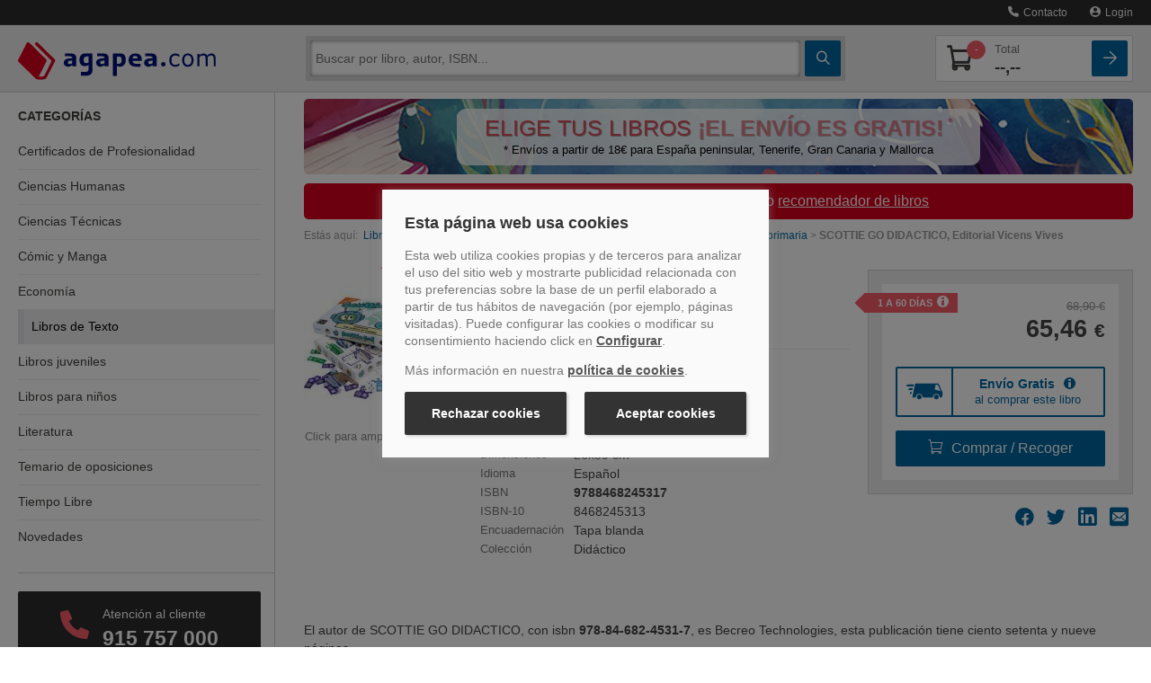

--- FILE ---
content_type: text/html
request_url: https://www.agapea.com/BeCREO-Technologies/SCOTTIE-GO-DIDACTICO-9788468245317-i.htm
body_size: 84346
content:
<!DOCTYPE html>
<html xmlns="http://www.w3.org/1999/xhtml" xmlns:og="http://ogp.me/ns#"
    xmlns:fb="http://www.facebook.com/2008/fbml">
<head>

<meta name="format-detection" content="telephone=no">
<meta http-equiv="Content-Type" content="text/html; charset=UTF-8" />
<meta charset="utf-8">
<title>SCOTTIE GO DIDACTICO - BECREO TECHNOLOGIES - 9788468245317 - EDITORIAL VICENS VIVES</title>
<meta name="viewport" content="width=device-width, initial-scale=1.0">
<meta name="description" content="Comprar el libro SCOTTIE GO DIDACTICO de BeCREO Technologies, Editorial Vicens Vives (9788468245317) con ENV&Iacute;O GRATIS desde 18 &euro; en nuestra librer&iacute;a online Agapea.com; Ver opiniones, resumen, sinopsis... del libro" />
<meta name="DC.Description" content="Comprar el libro SCOTTIE GO DIDACTICO de BeCREO Technologies, Editorial Vicens Vives (9788468245317) con ENV&Iacute;O GRATIS desde 18 &euro; en nuestra librer&iacute;a online Agapea.com; Ver opiniones, resumen, sinopsis... del libro" />
<meta name="robots" content="index,follow" /><meta property="fb:app_id" content="131427463601521" />
		<meta property="og:title" content="SCOTTIE GO DIDACTICO - BECREO TECHNOLOGIES - 9788468245317 - EDITORIAL VICENS VIVES"/><meta property="og:type" content="book"/><meta property="og:url" content="https://www.agapea.com/BeCREO-Technologies/SCOTTIE-GO-DIDACTICO-9788468245317-i.htm"/><meta property="og:image" content="https://cdn.agapea.com/Editorial-Vicens-Vives/SCOTTIE-GO-DIDACTICO-i1n21028878.jpg"/><meta property="og:site_name" content="Agapea Libros Urgentes"/><meta property="fb:admins" content="530566796"/>



<script>
    // Define dataLayer and the gtag function.
    window.dataLayer = window.dataLayer || [];
    function gtag(){dataLayer.push(arguments);}

    // Set default consent to 'denied' as a placeholder
    // Determine actual values based on your own requirements
    gtag('consent', 'default', {
        'ad_storage': 'denied',
        'ad_user_data': 'denied',
        'ad_personalization': 'denied',
        'analytics_storage': 'denied'
    });

    // UET tag is added here
    // You can set default consent mode right after the UET tag 
    window.uetq = window.uetq || [];
    window.uetq.push('consent', 'default', {
        'ad_storage': 'denied'
    });

</script>   


<!-- Create one update function for each consent parameter -->
<script>
    function consentGrantedAll() {
        gtag('consent', 'update', {
            'ad_user_data': 'granted',
            'ad_personalization': 'granted',
            'ad_storage': 'granted',
            'analytics_storage': 'granted'
        });
    }
    function consentGrantedMarketing() {
        gtag('consent', 'update', {
            'ad_user_data': 'granted',
            'ad_personalization': 'granted',
            'ad_storage': 'granted',
        });
    }
    function consentGrantedStatistics() {
        gtag('consent', 'update', {
            'analytics_storage': 'granted'
        });
    }
        function consentGrantedUET() {
        window.uetq = window.uetq || [];
        window.uetq.push('consent', 'update', {
            'ad_storage': 'granted'
        });
    }    
</script>

<script type="text/javascript">var img1 = new Image();img1.src = "/img/logo_big.png";

</script>
<!-- PRECARGA LOGO -->

<!-- Estilos -->

<style>@charset 'UTF-8';.btn,hr{border-image:none}.btn,.navbar-inner{background-repeat:repeat-x}.navbar .nav>li>a,a{text-decoration:none}.accordion-toggle,.botpeq,.btn,.ico-map-store,a,button,input[type=button],input[type=checkbox],input[type=radio],input[type=reset],input[type=submit],label,select{cursor:pointer}img,table{max-width:100%}#navinf,#navsup,.collapse,.navbar .nav,sub,sup{position:relative}.clear,.container-fluid:after,.navbar-inner:after,.row-fluid:after,.slick-track:after{clear:both}.btn-lupa,.btn-square,.noDeco,.noDeco:hover{text-decoration:none!important}.breadcrumb,.nav,.slick-dots,ol,ul{list-style:none}.slick-dots li button:before,.slick-next:before,.slick-prev:before,i{-webkit-font-smoothing:antialiased;-moz-osx-font-smoothing:grayscale}.nav>li>a,.slick-initialized .slick-slide,.slick-slide img,article,aside,details,figcaption,figure,footer,header,hgroup,nav,section{display:block}html{font-size:100%}sub,sup{font-size:75%;line-height:0;vertical-align:baseline}img{border:0;vertical-align:middle}button,input,select,textarea{font-size:100%;margin:0;vertical-align:middle}input[type=search]{box-sizing:content-box}body{background:#fff;color:#474747;font-family:Verdana,Geneva,sans-serif;font-size:100%;line-height:1.25em;margin:0;padding:117px 0 0!important}[class*=span]{float:left;margin-left:20px;min-height:1px}.span12{width:940px}.span9{width:700px}.span8{width:620px}.span6{width:460px}.span4{width:300px}.span3{width:220px}.row-fluid,.row-fluid .span12{width:100%}.container-fluid:after,.container-fluid:before,.navbar-inner:after,.navbar-inner:before,.row-fluid:after,.row-fluid:before{content:"";display:table;line-height:0}.row-fluid [class*=span]{box-sizing:border-box;display:block;float:left;margin-left:2.12766%;min-height:30px;width:100%}.nav-list .nav-header,.nav-list>li>a,.row-fluid [class*=span]:first-child,footer .col-imgs img:first-child{margin-left:0}.row-fluid .span9{width:74.4681%}.row-fluid .span8{width:65.9574%}.row-fluid .span6{width:48.9362%}.row-fluid .span4{width:31.9149%}.row-fluid .span3{width:23.4043%}.pull-right,.pull-right[class*=span],.row-fluid .pull-right[class*=span]{float:right}.container-fluid{padding-left:20px;padding-right:20px}.buscador .ico-search,.nav-cabecera .ico-arrow-square,.nav-cabecera .ico-shopping-cart,strong{font-weight:700}p{margin:0 0 10px}h1,h2,h3,h4,h5,h6{color:inherit;font-family:inherit;line-height:20px;margin:10px 0;text-rendering:optimizelegibility color: #000;font-weight:400}h2,h3{line-height:28px}h1{line-height:40px}h2{font-size:150%;margin-bottom:22px;margin-top:45px}h3{font-size:120%;margin-bottom:20px;margin-top:40px}h4{font-size:90%}li{line-height:20px}hr{-moz-border-bottom-colors:none;-moz-border-left-colors:none;-moz-border-right-colors:none;-moz-border-top-colors:none;border-color:#ddd;border-left:0;border-right:0;border-style:solid none;border-width:1px 0;background-color:#ddd}button,input,label,select,textarea{font-size:14px;font-weight:400;line-height:20px}.uneditable-input,input[type=color],input[type=date],input[type=datetime-local],input[type=datetime],input[type=email],input[type=month],input[type=number],input[type=password],input[type=search],input[type=tel],input[type=text],input[type=time],input[type=url],input[type=week],select,textarea{border-radius:4px;color:#555;display:inline-block;font-size:14px;height:20px;line-height:20px;margin-bottom:10px;padding:4px 6px;vertical-align:middle}.btn,.form-horizontal .help-inline,.form-horizontal .input-append,.form-horizontal .input-prepend,.form-horizontal .uneditable-input,.form-horizontal input,.form-horizontal select,.form-horizontal textarea,.form-inline .help-inline,.form-inline .input-append,.form-inline .input-prepend,.form-inline .uneditable-input,.form-inline input,.form-inline select,.form-inline textarea,.form-search .help-inline,.form-search .input-append,.form-search .input-prepend,.form-search .uneditable-input,.form-search input,.form-search select,.form-search textarea{margin-bottom:0;display:inline-block;vertical-align:middle}.uneditable-input,input,textarea{width:206px;margin-left:0}.uneditable-input,input[type=color],input[type=date],input[type=datetime-local],input[type=datetime],input[type=email],input[type=month],input[type=number],input[type=password],input[type=search],input[type=tel],input[type=text],input[type=time],input[type=url],input[type=week],textarea{background-color:#fff;border:1px solid #ccc;box-shadow:0 1px 1px rgba(0,0,0,.075) inset;transition:border .2s linear,box-shadow .2s linear}table{background-color:transparent;border-collapse:collapse;border-spacing:0}.fade{opacity:0;transition:opacity .15s linear}.collapse{height:0;overflow:hidden;transition:height .35s}.btn{-moz-border-bottom-colors:none;-moz-border-left-colors:none;-moz-border-right-colors:none;-moz-border-top-colors:none;background-color:#f5f5f5;background-image:linear-gradient(to bottom,#fff,#e6e6e6);border-color:rgba(0,0,0,.1) rgba(0,0,0,.1) #b3b3b3;border-radius:4px;border-style:solid;border-width:1px;box-shadow:0 1px 0 rgba(255,255,255,.2) inset,0 1px 2px rgba(0,0,0,.05);color:#333;font-size:14px;line-height:20px;padding:6px 12px;text-align:center;text-shadow:0 1px 1px rgba(255,255,255,.75)}.nav{margin-bottom:20px;margin-left:0}.nav-list{margin-bottom:0;padding-left:15px;padding-right:15px}.accordion,.navbar,footer .col-link ul{margin-bottom:20px}.nav-list .nav-header,.nav-list>li>a{margin-right:-15px;text-shadow:0 1px 0 rgba(255,255,255,.5)}.nav-list>li>a{padding:3px 15px}.navbar{overflow:visible}.navbar-inner{background-color:#fafafa;background-image:linear-gradient(to bottom,#fff,#f2f2f2);border:1px solid #d4d4d4;border-radius:4px;box-shadow:0 1px 4px rgba(0,0,0,.067);min-height:40px;padding-left:20px;padding-right:20px}.bookcase-item figure,.sidebar-nav{box-shadow:0 0 .2em 1px rgba(0,0,0,.1)}.nav-collapse.collapse{height:auto;overflow:visible}.navbar .brand{color:#777;display:block;float:left;font-size:20px;font-weight:200;text-shadow:0 1px 0 #fff}.navbar .nav{display:block;float:left;left:0;margin:0 10px 0 0}.navbar .nav>li,.pull-left{float:left}.navbar .nav>li>a{color:#777;float:none;padding:10px 15px;font-weight:400;line-height:1em;text-shadow:none}.breadcrumb{color:#999;font-size:75%;padding:8px 0}.breadcrumb>li{display:inline-block;text-shadow:0 1px 0 #fff}.accordion-group{border:1px solid #e5e5e5;border-radius:4px;margin-bottom:2px}.accordion-heading{border-bottom:0}.accordion-heading .accordion-toggle{display:block;padding:8px 15px}.hide,.menusup .nav span{display:none}.sidebar-nav{padding:9px 0}.visible-phone{display:none!important}@media (min-width:1200px){[class*=span]{float:left;margin-left:30px;min-height:1px}.span12{width:1170px}.span9{width:870px}.span6{width:570px}.span4{width:370px}.span3{width:270px}.row-fluid,.row-fluid .span12{width:100%}.row-fluid:after,.row-fluid:before{content:"";display:table;line-height:0}.row-fluid:after{clear:both}.row-fluid [class*=span]{box-sizing:border-box;display:block;float:left;margin-left:2.5641%;min-height:30px;width:100%}.row-fluid [class*=span]:first-child,.uneditable-input,input,textarea{margin-left:0}.row-fluid .span9{width:74.359%}.row-fluid .span8{width:65.812%}.row-fluid .span6{width:48.7179%}.row-fluid .span4{width:31.6239%}.row-fluid .span3{width:23.0769%}}@media (min-width:768px) and (max-width:979px){[class*=span]{float:left;margin-left:20px;min-height:1px}.span12{width:724px}.span9{width:538px}.span8{width:476px}.span6{width:352px}.span4{width:228px}.span3{width:166px}.row-fluid,.row-fluid .span12{width:100%}.row-fluid:after,.row-fluid:before{content:"";display:table;line-height:0}.row-fluid:after{clear:both}.row-fluid [class*=span]{box-sizing:border-box;display:block;float:left;margin-left:2.76243%;min-height:30px;width:100%}.row-fluid [class*=span]:first-child,.uneditable-input,input,textarea{margin-left:0}.row-fluid .span9{width:74.3094%}.row-fluid .span8{width:65.7459%}.row-fluid .span6{width:48.6188%}.row-fluid .span4{width:31.4917%}.row-fluid .span3{width:22.9282%}.sidebar-nav li{font-size:95%!important}.nav-collapse .sidebar-nav{margin-top:-14%!important}.resumen-vertical .info{font-size:90%;padding-left:96px!important;width:50%}.bookcase-item .precio{line-height:13px}.resumen-vertical .resumen-mini .precio .dolar{display:block}.resumen-vertical figure{width:80px!important}.resumen-vertical .resumen-mini{height:220px!important}.resumen-vertical .resumen-mini .portadaSprite,.resumen-vertical .resumen-mini img{max-height:120px!important;max-width:80px!important}.librerias div{margin-left:0!important;width:100%!important}.combo_pre_bot{position:absolute;text-align:left;top:124px!important}.buscador_desplegado{max-width:71%!important}}.bookcase-item .precio .decimales,.librerias h4,.librerias p,.resumen-mini .precio .decimales,.resumen-mini ul li,footer p{font-size:75%}@media (max-width:767px){.resultados .zebra-striped .resumen-mini .info2,.zebra-striped .resumen-mini .info2{margin-left:0!important;padding-bottom:10px;padding-top:5px!important;width:100%!important;float:left!important}.visible-phone{display:inherit!important}.hidden-phone{display:none!important}body{padding-left:20px;padding-right:20px}.container-fluid{padding:0}.row-fluid{width:100%}.row-fluid [class*=span],.uneditable-input[class*=span],[class*=span]{box-sizing:border-box;display:block;float:none;margin-left:0;width:100%}.row-fluid .span12,.span12{box-sizing:border-box;width:100%}.nav-collapse{clear:both}.nav-collapse .nav{float:none;margin:0 0 10px}.nav-collapse .nav>li{float:none}.nav-collapse,.nav-collapse.collapse{height:0;overflow:hidden}.zebra-striped .resumen-mini .info1{width:100%!important}.resultados .zebra-striped .resumen-mini .info2{text-align:left}.resumen-mini .info2 .precio{float:left!important;margin-right:2.5641%!important}.combo_pre_bot{left:0!important;position:relative!important;top:10px!important}.resumen-vertical .resumen-mini{height:176px!important;margin-bottom:20px;padding:10px 0}.resumen-vertical .resumen-mini .precio{margin-top:0!important}.buscador_desplegado{max-width:100%!important}}.botpeq,.btncomprar,.clear{display:block}.librerias h4,.navbar .nav.user,.resumen-mini h4,iframe,ol,ul{margin:0}@media (max-width:979px){body{padding-top:0}.navbar .brand{margin:0 0 0 -5px;padding-left:10px;padding-right:10px}}@media (min-width:980px){.nav-collapse.collapse{height:auto!important;overflow:visible!important}.nav-collapse .sidebar-nav{margin-top:-11%!important}}@media (max-width :767px){#navinf{margin:30px 0 15px}.breadcrumb{margin-left:20px}.doblebanner .span6{margin-bottom:10px}.resumen-mini .hidden-phone{display:none!important}}.btncomprar{background:url(https://cdn.agapea.com/newimg/icon20200805.png) 0 -127px no-repeat!important;border:none;border-radius:0;height:38px;padding:0!important;width:181px}.botpeq{background:url(https://cdn.agapea.com/newimg/icon20200805.png) 0 -279px no-repeat;width:102px;height:35px;margin-top:5px}.cabLibrerias{margin-top:30px!important}#navsup .navbar-inner{background-color:#000b5b !important;background-color:#000b5b!important;background:url([data-uri]);box-shadow:none;min-height:44px;padding:0;background:-moz-linear-gradient(top,#000b5b 0,#051485 100%);background:-webkit-gradient(linear,left top,left bottom,color-stop(0,#000b5b),color-stop(100%,#051485));background:-webkit-linear-gradient(top,#000b5b 0,#051485 100%);background:-o-linear-gradient(top,#000b5b 0,#051485 100%);background:-ms-linear-gradient(top,#000b5b 0,#051485 100%);background:linear-gradient(to bottom,#000b5b 0,#051485 100%);background-position:center}.resultados .resumen-mini{background:url(/newimg/fonlist.gif) repeat-x!important;padding:20px 10px!important;border-radius:6px}.resultados .zebra-striped .resumen-mini{border:none!important;width:95%;border-bottom:1px solid #e3e3e3}ol,ul{padding:0}fieldset,form{border:0;margin:0;padding:0}.navbar-inner,iframe{border:none}iframe{padding:0}.clear{font-size:1px;height:0;line-height:1px}a{color:#00679f;transition:color .9s}.btn-cat>div,.contacto-att-client>a.a-card+.phone-number>div:first-child,input{transition:.5s}img{height:auto}.container-fluid{margin:0 auto;max-width:1295px}#navsup{background-color:#020e68;color:#fff;margin-bottom:0;padding:0;z-index:1}.sidebar-nav{background-color:#fff}.sidebar-nav li{border-bottom:1px solid #e3e4e7}.librerias{height:75px;margin-bottom:10px}.libreriaInfo{float:left;margin-left:10px;width:100%}.librerias h4{color:#474747;line-height:17px}.librerias p{line-height:17px;margin:3px 0;overflow:hidden}.resumen-mini figure,.zebra-striped .resumen-mini figure{float:left!important;margin:0 2.5641% 10px 0;display:block;background:#fff}#navinf{border:6px solid #eee;border-radius:5px!important;margin:25px 0 0}.buscador_desplegado{box-shadow:0 0 .5em 1px rgba(0,0,0,.3)}.resumen-vertical .resumen-mini{margin-bottom:20px;padding:10px 0;height:auto!important;min-height:200px}.resumen-mini figure{padding:2px;position:absolute;text-align:center!important}.resumen-vertical .resumen-mini figure{background:#fff;border:none;box-shadow:none;display:block;float:left!important;padding:0;position:absolute;text-align:left!important;max-height:160px;overflow:hidden}.resumen-mini img{max-height:100%!important;vertical-align:middle;width:auto!important}.resumen-vertical .resumen-mini img{border:1px solid #cdcdcd;max-height:100%;padding:2px;vertical-align:middle;width:auto!important;border-radius:6px}.resumen-vertical .info{float:left;padding-left:121px}.resumen-mini h4{font-size:14px;line-height:17px}.zebra-striped .resumen-mini h4{font-size:20px;line-height:22px}.resumen-mini ul li{line-height:18px;overflow:hidden}.bookcase-item .precio,.resumen-mini .precio{color:#000;font-weight:700}.resumen-vertical .resumen-mini .precio{color:#000;font-weight:700;margin-top:15px}.bookcase-item .precio .desde,.bookcase-item .precio .dolar,.resumen-mini .precio .desde,.resumen-mini .precio .dolar{color:#474747;font-size:75%;font-weight:400}.combo_pre_bot{left:0;position:absolute;top:154px}.bookcase-item{float:none;margin-left:auto;margin-right:auto;text-align:center;width:165px}.bookcase-item figure{background:#fff;border:1px solid #e3e3e3;height:148px;margin:5% 0 5% 18%;padding:2px;width:100px}footer p{text-align:center}.zebra-striped>ul>li:nth-child(2n){background:#eee}.zebra-striped .resumen-mini{padding:10px 0 5px}.zebra-striped .resumen-mini .info1{float:left;width:72%}.zebra-striped .resumen-mini figure{border:1px solid #cdcdcd;padding:5px 6px;position:relative;text-align:center!important;border-radius:6px}.zebra-striped .resumen-mini .info2{float:right;margin-left:2%;padding-bottom:10px;padding-top:78px;text-align:right;width:26%}.resumen-mini .info2 .precio{float:none;margin-right:2%;padding-bottom:5px}.resumen-mini .info2 .btn{clear:both;float:none;font-weight:400;margin-right:2%}.resumen-mini{padding:10px 0;position:relative}.btn-verLibro{color:#000e78;font-size:90%}.destcab,.resultados .zebra-striped .resumen-mini li{color:#000}.resultados .zebra-striped>ul>li:nth-child(2n){background:#fff}.resultados .zebra-striped .resumen-mini .info1{float:left;width:75%}.resultadoBusqueda .info2,.resultados .zebra-striped .resumen-mini .info2{float:right;margin-left:2%;padding-bottom:10px;padding-top:18px;text-align:right;width:22%}.mapt{height:165px;margin-bottom:20px;overflow:hidden;width:299px}.mapt1{background:url(/img/mapas/mapa_teatinos.png) rgba(0,0,0,0)}.mapt2{background:url(/img/mapas/mapa_cac.png) rgba(0,0,0,0)}.mapt4{background:url(/img/mapas/mapa_tenerife.png) rgba(0,0,0,0)}.mapt5{background:url(/img/mapas/mapa_palma.png) rgba(0,0,0,0)}.mapt6{background:url(/img/mapas/mapa_sanfernando.png) rgba(0,0,0,0)}.mapt7{background:url(/img/mapas/mapa_barcelona.png) rgba(0,0,0,0)}.mapt8{background:url(/img/mapas/mapa_orotava.png) rgba(0,0,0,0)}.menusup,.sidebar-nav .card-dest:last-child,div.sobre-nosotros p:last-child,div.sobre-nosotros>div:last-child .nosotros__info,footer .col-link ul li:last-child{margin-bottom:0}.menusup ul{float:right!important}.sinmargen,.sinmargenl,.slicker-container{margin-left:0!important}.sinmargen,.sinmargenr{margin-right:0!important}.destcab{font-size:30px;font-weight:700;position:relative;margin:0 0 20px;line-height:28px}h1.destcab{margin-bottom:15px!important}.textodescrp{font-size:14px;color:#333;line-height:20px}.img-responsive{display:block;max-width:100%;height:auto}.h2stretch h2{margin-top:20px!important}.bannerUnico{margin:0!important;padding:10px 0!important}hr.sobre-nosotros{border-color:#f5f5f5}div.sobre-nosotros{margin:40px 0}.margenes,div.sobre-nosotros>div{padding-left:15px;padding-right:15px}div.sobre-nosotros .nosotros__info{border:5px solid #eee;border-radius:0 0 20px 20px;margin-bottom:40px;padding:0 20px 20px}.sidebar-nav li,.sidebar-nav li:last-child a div,.sidebar-nav>div:last-child{border-bottom:none}div.sobre-nosotros .nosotros__icon{width:80px;background:#fff;margin:0 auto;text-align:center;position:relative;top:-20px}div.sobre-nosotros img{height:40px}div.sobre-nosotros h2{color:#d9001d;font-size:120%;margin-top:5px!important;text-align:center}div.sobre-nosotros p{font-size:75%;line-height:21px;color:#777;text-align:justify}@media screen and (min-width:980px){div.sobre-nosotros{display:flex}div.sobre-nosotros>div{flex:1;padding:0}div.sobre-nosotros .nosotros__info{height:100%;padding:5px 20px;margin-bottom:0}}@media (max-width :767px){.resumen-vertical .resumen-mini{min-height:176px!important}}@media (max-width :979px) and (min-width:768px){div.row-fluid.sobre-nosotros>div{width:100%;margin-left:0}.resumen-vertical .resumen-mini{min-height:220px!important}}.ban_sup_camp_prog{display:flex;align-items:center;background:url('[data-uri]') no-repeat rgba(0,0,0,0);margin:10px 0;border-radius:5px;min-height:84px;background-size:cover;max-width:933px}.ban_sup_camp_prog .rect_color{width:100%;border-radius:10px;margin:0 170px;padding:10px;background-color:rgba(255,255,255,.8)}.ban_sup_camp_prog .slogan{max-width:650px;font-size:25px;line-height:23px;text-shadow:1px 1px 0 #999;color:#d74d5a}.ban_sup_camp_prog .leyenda{margin-top:5px;font-size:13px;line-height:15px;color:#000}.ban_sup_camp_prog .leyenda,.ban_sup_camp_prog .slogan{text-align:center}sup{vertical-align:super;font-size:14px;margin:0 0 0 5px;top:0}.parpadeo{animation:1s linear infinite blinker;display:inline-table;font-weight:700}@media(max-width:992px){.ban_sup_camp_prog .rect_color{margin:0 10px 0 170px}.ban_sup_camp_prog .leyenda,.ban_sup_camp_prog .slogan{text-align:right}.ban_sup_camp_prog .leyenda{margin:0 10px}}@media(max-width:767px){.ban_sup_camp_prog{background-size:cover}.ban_sup_camp_prog .rect_color{margin:0 10px}}footer{padding-top:20px;padding-bottom:30px}footer .col-link p{text-align:left}footer .col-link ul li{margin-bottom:5px;font-size:75%}footer .col-imgs img{margin-left:20px}@media (min-width :768px) and (max-width:979px){#navinf{margin:20px 0}}@media (min-width :768px) and (max-width:1180px){.formArticulo .btncomprar{background:url(https://cdn.agapea.com/newimg/icon20200805.png) 0 -279px no-repeat!important;height:30px;margin-top:5px;width:102px}}@media (min-width :668px) and (max-width:979px){.botpeq{cursor:pointer;background-position:0 -316px!important;height:32px;margin-top:15px!important;width:82px!important}}@font-face{font-family:icomoon;src:url(/fonts/icomoon.eot?2l6teb);src:url(/fonts/icomoon.eot?2l6teb#iefix) format('embedded-opentype'),url(/fonts/icomoon.ttf?2l6teb) format('truetype'),url(/fonts/icomoon.woff?2l6teb) format('woff'),url(/fonts/icomoon.svg?2l6teb#icomoon) format('svg');font-weight:400;font-style:normal;font-display:block}i{font-family:icomoon!important;speak:never;font-style:normal;font-weight:400;font-variant:normal;text-transform:none;line-height:1}.ico-user:before{content:"\e902"}.ico-arrow-square:before{content:"\e907"}.ico-phone:before{content:"\e90d"}.ico-search:before{content:"\e90e"}.ico-shopping-cart:before{content:"\e90f"}.ico-marker:before{content:"\e910"}*{box-sizing:border-box}.carrito-numero,.prel{position:relative}.a-card,.nav-principal .nav-cabecera::after{height:100%;position:absolute;display:block;top:0;width:100%}.a-card{z-index:999;left:0}.boton-blue{background:#00679f;background:-moz-linear-gradient(top,#00679f 0,#00679f 100%);background:-webkit-linear-gradient(top,#00679f 0,#00679f 100%);background:linear-gradient(to bottom,#00679f 0,#00679f 100%);color:#fff;transition:.2s}.boton-red{background:#f85c6b;color:#fff;transition:background .5s}header{position:fixed;width:100%;top:0;z-index:1001;transition:top .3s}.menusup{background-color:#2c2c2c;border-bottom:1px solid #444;height:auto;position:relative;z-index:999}.menusup *{min-height:auto!important}.menusup .nav>li>a{padding:7px 0;color:#eee;margin-left:10px;font-size:.9rem}#navsup.nav-principal{background-color:#ededed;border-bottom:1px solid #d4d4d4}#navsup.nav-principal .navbar-inner{background:#ededed!important;border-radius:0}.nav-principal .nav-cabecera{display:flex;position:relative;padding-top:12px;padding-bottom:12px;justify-content:space-between;align-items:center}.nav-principal .nav-cabecera>*{margin-right:5px}.nav-principal .nav-cabecera>:last-child,.nav-principal .nav-cabecera>:nth-last-child(2){margin-right:0}.nav-principal .nav-cabecera::after{content:'';left:-20px;background:#ededed;border-bottom:1px solid #d4d4d4;z-index:991;padding-right:40px}.nav-cabecera .nav-cabecera-item{flex:0 40px;z-index:1001;margin-left:5px;font-size:1.6rem;color:#41413f}.navbar .brand{margin:0 20px 0 0;padding:0;position:relative;z-index:1001;flex:1}.brand img{max-width:180px;padding-top:3px}.btn-cat{flex-direction:column}.btn-cat>div{position:relative;display:block;background:#fff;height:2px;width:55%;border-radius:1px;margin:2px 0}.contenedor-buscador#navinf,.nav-principal .contenedor-carrito{border:none;border-radius:0!important;margin:0;display:flex;position:absolute;left:0;z-index:987;width:100%}.contenedor-buscador,.nav-principal .contenedor-carrito{top:65px;background:#d4d4d4;box-shadow:0 2px 1px #0000001A;padding-top:5px;padding-bottom:5px}.sidebar-nav,.sidebar-nav li.active+li,.sidebar-nav li:first-child{box-shadow:none}.contenedor-buscador>div,.contenedor-carrito>div{flex:1;display:flex;flex-wrap:wrap;overflow:hidden}.contenedor-carrito>div>div{flex:1 100%}.contenedor-buscador .buscador,.contenedor-buscador .buscador form input.input-busc{flex:1;height:auto;border:0;border-radius:2px;-webkit-border-radius:2px;-webkit-appearance:none}.contenedor-buscador .buscador form input.input-busc{margin-right:5px;margin-left:5px}.contenedor-buscador .buscador form.form-search{display:flex}.btn-square,.contenedor-buscador .btn-cat{height:40px;border-radius:2px;flex:0 40px}.btn-lupa,.btn-square{display:flex;position:relative;align-items:center;justify-content:center}.transform{-webkit-transition:.5s;-moz-transition:.5s;-o-transition:.5s;-ms-transition:.5s;transition:.5s}.nav-principal .contenedor-carrito,.transform-active{top:-100vh}.nav-principal .contenedor-carrito{position:absolute;z-index:985;width:100%;flex-wrap:wrap;transition:top .5s}.contenedor-carrito .lista-compra,.nav-principal .carrito-card{display:flex;flex-direction:column;color:#41413f;background:#fff;border:1px solid #d4d4d4;border-radius:2px;width:100%;padding:5px;position:relative;overflow:hidden}.nav-principal .carrito-card>div{display:flex;justify-content:space-between;align-items:center}.nav-principal .carrito-card .carrito-numero i{font-size:1.7rem}.nav-principal .carrito-card .precio-total span{display:block;color:#777;font-size:.8rem;font-weight:400}.nav-principal .carrito-card .carrito-numero .badge-count{top:0;right:-10px}.nav-principal .carrito-card .precio-total{font-size:1.2rem;font-weight:700}.carrito-numero .badge-count{position:absolute;color:#fff;background:#f85c6b;border-radius:50%;font-size:.7rem;z-index:999;line-height:21px;text-align:center;width:21px;top:-5px;right:-3px}.cat-collapse{position:fixed;z-index:900;width:100%;background:#fff;transition:.3s;height:0;max-height:0}.contenedor-carrito .lista-compra{color:#2c2c2c;padding:0}#despl-lista-compra,.sidebar-nav,.sidebar-nav .card-dest .titulo-dest h4,.sidebar-nav h3,.sidebar-nav li a{color:#41413f}@media only screen and (max-width:700px){.modal-contact,.modal-content{width:100%}}.book-page,header{font-size:.9rem}.buscador_desplegado{background-color:#d4d4d4;border-radius:0!important;border-top:none;box-shadow:none;font-size:.8rem;max-width:100%;padding:0;position:absolute;top:50px;width:100%;z-index:1001;left:0;display:none}.modal-contact,.modal-envio-gratis,.modal-envio-gratis-banderola,.modal-plazo,.modal-preventa,.modal-recoge,.modal-recomendar{background-color:#2c2c2c;border-bottom:1px solid #444;height:auto;position:absolute;right:0;z-index:1002;top:35px;padding:15px;width:100%}@media screen and (min-width:550px){.modal-contact{right:70px;width:auto}}@media (max-width:979px) and (min-width:768px){.buscador_desplegado{max-width:100%!important}}.sidebar-nav{margin-top:0;padding-top:0!important}.sidebar-nav h3{text-transform:uppercase;font-size:.9rem;font-weight:700;margin-top:20px;line-height:1.2rem}.side-categorias h3{margin-bottom:10px}.sidebar-nav .side-categorias ul{padding-left:0}.sidebar-nav li a{font-size:.9rem;padding:0 15px;position:relative}.sidebar-nav li{box-shadow:0 1px 0 0 #ededed inset;font-size:.9rem!important;line-height:1.2rem}.sidebar-nav li a div{padding:12px 0}.sidebar-nav>div{border-bottom:1px solid #d4d4d4;margin-bottom:20px;padding-bottom:20px}.sidebar-nav .card-dest{background:#ededed;border-radius:2px;overflow:hidden;position:relative;display:flex;align-items:stretch;margin-bottom:15px;transition:.2s ease-out;border:1px solid #ededed}.sidebar-nav .card-dest .titulo-dest{flex:1;padding:10px 0 10px 10px;overflow:hidden}.sidebar-nav .card-dest .titulo-dest h4{font-size:1rem;font-weight:700;margin-top:0;margin-bottom:5px}.sidebar-nav .card-dest .titulo-dest p{color:#999;font-size:.9rem;margin:0;text-overflow:ellipsis;line-height:1.1rem}.sidebar-nav .card-dest .img-libro{flex:0 80px}a.link-card::after{position:absolute;top:0;right:0;bottom:0;left:0;z-index:1;pointer-events:auto;content:"";background-color:rgba(0,0,0,0)}@media screen and (min-width:645px){.side-destacados{display:flex;align-items:flex-start;margin-right:-10px;margin-left:-10px;flex-wrap:wrap}.sidebar-nav .card-dest{margin-left:10px;margin-right:10px;flex:1 45%}}@media screen and (min-width:768px){footer .col-link ul li{display:inline-block}footer .col-link ul li a{margin-right:5px}footer .col-link ul li::after{content:'|';display:inline-block;color:#41413f;font-family:Verdana,Geneva,sans-serif}footer .col-link ul li:last-child a{margin-right:0}#despl-busc,.btn-cat,footer .col-link ul li:last-child::after{display:none}.menusup .nav span{display:inline-block;margin-left:5px}.menusup .nav>li>a{margin-left:25px;font-size:.75rem}.cat-collapse,.cat-collapse.in{position:relative;z-index:900;width:auto;top:auto;background:#fff;transition:.3s;max-height:none}.contenedor-buscador#navinf{top:auto;position:relative;flex:1;z-index:996;padding:5px;margin-right:20px;box-shadow:none}.precio-total{flex:1;margin-left:20px}.margenes{padding-left:0;padding-right:0}.contenedor-buscador .buscador form input.input-busc{margin-right:5px;margin-left:0}.navbar .brand{flex:0 220px}.contenedor-carrito::after,.contenedor-carrito::before{content:'';display:block;height:100%;width:30px;right:-30px;background:#d4d4d4;position:absolute;top:0;box-shadow:0 2px 1px #0000001A;z-index:900}.contenedor-carrito::before{left:-30px;right:auto}.buscador_desplegado{border-radius:0 0 2px 2px!important}body{padding-top:100px!important}.nav-collapse .sidebar-nav{margin-top:0!important}#cnt-menu{border-right:1px solid #d4d4d4}.side-attclient,.side-destacados,.side-librerias{padding-right:15px}.sidebar-nav li a{padding:0 15px 0 0;transition:.5s}.sidebar-nav li a div{padding:10px 0}.librerias{height:auto}.libreriaInfo{float:none;margin-left:0;display:flex;position:relative}.side-destacados,.sidebar-nav .card-dest{display:block;margin-left:0;margin-right:0}.libreriaInfo>div.map-marker{flex:0}.libreriaInfo>div{flex:1}.libreriaInfo h4,.libreriaInfo p{color:#434343}.librerias .libreriaInfo a.a-card+div i{padding-left:0;padding-top:0;padding-right:10px;color:#00679f;transition:.5s;font-size:1rem}.librerias .mapa-libreria{padding-right:15px;margin-top:10px;margin-bottom:10px}.librerias .accordion-group{border:none;border-radius:0;margin-bottom:0}.sidebar-nav .card-dest .img-libro{display:flex;justify-content:center}.sidebar-nav .card-dest .titulo-dest{padding:10px}}.slick-list,.slick-slider,.slick-track{display:block;position:relative}.sinBorderBox{box-sizing:unset!important}.sidebar-nav .card-dest .img-libro{flex:0 80px;position:relative}.sidebar-nav .card-dest .img-libro:not(.noRotate)::before{background-size:cover;content:"";position:absolute;width:100%;height:100%;transform:rotate(-15deg);background-repeat:no-repeat;box-shadow:0 0 0 4px #d4d4d4}.sidebar-nav .card-dest .noRotate::before{background-size:cover;content:"";position:relative;width:100%;height:100%;background-repeat:no-repeat;display:block}.sidebar-nav .card-dest:first-child .img-libro::before{background-size:65px}@media screen and (min-width:768px){.sidebar-nav .card-dest .img-libro{display:flex;justify-content:center;position:relative}.sidebar-nav .card-dest:first-child .img-libro::before{background-size:86px}}.sidebar-nav .card-dest:nth-child(3) .img-libro::before{background:url([data-uri]) 0 0/65px}@media screen and (max-width:992px){.sidebar-nav .card-dest .img-libro{height:100px}.sidebar-nav .card-dest .img-libro::before{width:85px!important}.sidebar-nav .card-dest:first-child .img-libro::before,.sidebar-nav .card-dest:nth-child(2) .img-libro::before,.sidebar-nav .card-dest:nth-child(3) .img-libro::before{background-size:cover}.sidebar-nav .card-dest:first-child .img-libro:not(.noRotate)::before,.sidebar-nav .card-dest:nth-child(2) .img-libro:not(.noRotate)::before{top:15px}}.contacto-att-client{background:#2c2c2c;padding:15px;border-radius:2px;color:#fff;position:relative}.slick-dots li button,.slick-next,.slick-prev{font-size:0;line-height:0;cursor:pointer;color:transparent;outline:0;background:0 0;width:20px}.contacto-att-client i{color:#f85c6b;font-size:2rem;margin-right:15px;transition:.5s}.contacto-att-client .phone-number{display:flex;align-items:center;justify-content:center;margin-bottom:15px;border-bottom:1px solid #d4d4d4;padding-bottom:15px;flex-wrap:wrap}.contacto-att-client .phone-number div:last-child div:first-child{font-size:1rem;margin-bottom:7px}.contacto-att-client .phone-number div:last-child div:last-child{font-weight:700;font-size:1.44rem}.contacto-att-client .att-schedule{text-align:center;font-size:.87rem}@media screen and (min-width:768px){.contacto-att-client .phone-number{text-align:center}.contacto-att-client .phone-number>div{flex:1 100%}.contacto-att-client .phone-number div:last-child div:first-child{font-size:.9rem}.contacto-att-client .phone-number div:last-child div:last-child{font-size:1rem}.contacto-att-client i{margin-right:0;margin-bottom:15px}}@media screen and (min-width:992px){footer .container-fluid{display:-webkit-box;display:-ms-flexbox;display:flex}footer .container-fluid .col-link{-webkit-box-flex:1;-ms-flex:1;flex:1}footer .container-fluid .col-imgs{-webkit-box-flex:0;-ms-flex:0 auto;flex:0 auto}.contenedor-buscador#navinf{top:auto;position:relative;flex:0 600px}.navbar .brand img{max-width:228px;padding-top:6px}#despl-carrito,.contenedor-carrito::after,.contenedor-carrito::before{display:none}.nav-principal .contenedor-carrito{flex:0 220px;position:static;top:auto;background:0 0;box-shadow:none;padding-top:0;padding-bottom:0;margin-bottom:-5px;margin-top:-5px;z-index:995}.contenedor-carrito .lista-compra{position:absolute;background:#ededed;width:50%;transition:.5s;top:74px;right:-100vw}.contacto-att-client .phone-number div:last-child div:last-child{font-size:1.44rem}.sidebar-nav .card-dest{display:flex}.sidebar-nav .card-dest .titulo-dest{padding:10px 0 10px 10px}.sidebar-nav .card-dest .img-libro::before{background-size:cover;background-repeat:no-repeat}.sidebar-nav .card-dest .img-libro:not(.noRotate)::before{left:30px}}@media screen and (min-width:1200px){.contacto-att-client .phone-number{text-align:left}.contacto-att-client .phone-number>div{flex:0 auto}.contacto-att-client i{margin-right:15px;margin-bottom:0}}.slick-slider{box-sizing:border-box;-webkit-user-select:none;-moz-user-select:none;-ms-user-select:none;user-select:none;-webkit-touch-callout:none;-khtml-user-select:none;-ms-touch-action:pan-y;touch-action:pan-y;-webkit-tap-highlight-color:transparent}.slick-list{overflow:hidden;margin:0;padding:0}.slick-slider .slick-list,.slick-slider .slick-track{-webkit-transform:translate3d(0,0,0);-moz-transform:translate3d(0,0,0);-ms-transform:translate3d(0,0,0);-o-transform:translate3d(0,0,0);transform:translate3d(0,0,0)}.slick-track{top:0;left:0;margin-left:auto;margin-right:auto}.slick-track:after,.slick-track:before{display:table;content:''}.slick-loading .slick-slide,.slick-loading .slick-track{visibility:hidden}.slick-slide{display:none;float:left;height:100%;min-height:1px}.slick-loading .slick-list{background:url(/slick/ajax-loader.gif) center center no-repeat #fff}.slick-next,.slick-prev{position:absolute;top:50%;display:block;height:20px;padding:0;-webkit-transform:translate(0,-50%);-ms-transform:translate(0,-50%);transform:translate(0,-50%);border:none}.slick-next:before,.slick-prev:before{font-family:slick;font-size:30px;line-height:1;opacity:.75;color:#00679f}.slick-prev{left:0;z-index:999}.slick-prev:before{content:'←'}.slick-next{right:25px}.slick-next:before{content:'→'}.slick-dotted.slick-slider{margin-bottom:30px}.slick-dots{position:absolute;bottom:-25px;display:block;width:100%;padding:0;margin:0;text-align:center}.slick-dots li{position:relative;display:inline-block;width:20px;height:20px;margin:0 5px;padding:0;cursor:pointer}.slick-dots li button{display:block;height:20px;padding:5px;border:0}.slick-dots li button:before{font-family:slick;font-size:10px;line-height:20px;position:absolute;top:0;left:0;width:20px;height:20px;content:'•';text-align:center;opacity:.25;color:#000}.slick-dots li.slick-active button:before{opacity:.75;color:#000}.slicker{border:3px solid #eee;padding:5px 0}.slick-slide img{max-height:145px}</style><style>.sidebar-nav .card-dest:first-child .img-libro::before{ background: url('[data-uri]');background-size:65px;}.sidebar-nav .card-dest:nth-child(2) .img-libro::before{ background: url('[data-uri]');background-size:65px;}.sidebar-nav .card-dest:nth-child(3) .img-libro::before{ background: url('[data-uri]');background-size:65px;}</style>
<!-- 	  <link rel="stylesheet" href="/css/lonuevo.css"> -->
<link rel="preload" href="/css/cssExternos_09.css" as="style">
<link href="/css/cssExternos_09.css" rel="stylesheet">
<link rel="preload" href="/css/style_89Z.css" as="style">
<link href="/css/style_89Z.css" rel="stylesheet">
<link rel="preload" href="/css/iconFonts/iconFonts09Z.css" as="style">
<link href="/css/iconFonts/iconFonts09Z.css" rel="stylesheet">
<link rel="preload" href="/css/nuevaFicha_25Z.css" as="style">
<link href="/css/nuevaFicha_25Z.css" rel="stylesheet">

<!-- HTML5 shim, for IE6-8 support of HTML5 elements -->
<!--[if lt IE 9]>
		  <script src="/js/html5shiv.js"></script>
		<![endif]-->

<!-- Fav and touch icons -->

<link rel="apple-touch-icon-precomposed" sizes="144x144"
    href="/img/AGapple144.png">
<link rel="apple-touch-icon-precomposed" sizes="114x114"
    href="/img/AGapple114.png">
<link rel="apple-touch-icon-precomposed" sizes="72x72"
    href="/img/AGapple72.png">
<link rel="apple-touch-icon-precomposed" href="/img/AGapple57.png">
<link rel="shortcut icon" href="/favicon.png">
    <!-- MICRO --><script>function pintarEnlaceAutorFicha(e,t){var n="";document.write('Ver su <a href="/'+e+"/"+n+'">bibliograf&iacute;a</a>')}function imprimePortadaEnlaceOferta(titulo,isbn,idc,imagen){document.write('<a href="/libros/'+titulo+'-isbn-'+isbn+'-i.htm">'+imagen+'</a>');}function imprimeEnlaceOferta(titulo,tituloEnlace,isbn,idc){document.write('<a href="/libros/'+tituloEnlace+'-isbn-'+isbn+'-i.htm">'+titulo+'</a>');}</script><link rel="canonical" href="https://www.agapea.com/BeCREO-Technologies/SCOTTIE-GO-DIDACTICO-9788468245317-i.htm"/>
  </head>
<body>
<header id="header">
    <nav>
        <!-- Mi cuenta -->
        <div class="navbar menusup">
            <div class="container-fluid">
                <div class="row-fluid">
                    <div class="span12 margenes prel">

                        <ul class="nav user">
                            <li>
                                <a href="#modal-contacto" class="noDeco modal-contacto" role="button" data-toggle="modal"><i class="ico-phone"></i><span>Contacto</span></a>
							</li>
                            <li><a class="noDeco" 
                                href="/usuarios/"><i class="ico-user"></i><span>Login</span></a></li>
                        </ul>
                        <div id="modal-contacto" class="hide fade modal-contact" tabindex="-1" role="dialog" aria-labelledby="myModalLabel" aria-hidden="true" data-backdrop="false">
                            <div class=" caja-principal">
                                <button type="button" class="close" data-dismiss="modal" aria-hidden="true">×</button>
                                <div class="h1">Contacta con nosotros</div>
                                Horario de atención al cliente:<br>
                                                                    De Lunes a Viernes<br/>De 9:00h a 19:00h                                <ul class="datos-contacto">
                                    <li><a href="tel:+34915757000" title="teléfono de atención al cliente de Agapea"><i class="ico-phone"></i>915 757 000</a></li>
<li><i class="ico-letter-pos"></i><img src="/newimg/mail-agapea.png"></li>                                </ul>
                                <div class="redes">
                                    <ul>
                                        <li><a href="https://www.facebook.com/libreriaagapea/" target="_blank" title="Facebook"><i class="ico-facebook"></i></a></li>
                                        <li><a href="https://www.instagram.com/libreriaagapea/" target="_blank" title="Instagram"><i class="ico-instagram"></i></a></li>
                                                                                <li><a href="https://twitter.com/libreriaagapea" target="_blank" title="Twitter"><i class="ico-twitter"></i></a></li>
                                    </ul>
                                </div>
                            </div>
                        </div>
                    </div>
                </div>
            </div>
        </div>


        <div id="navsup" class="navbar nav-principal">
            <div class="navbar-inner">
                <div class="container-fluid">
                    <div class="row-fluid">
                        <div class="span12 nav-cabecera margenes">
                            <div class="brand">
                                <a title="Librer&iacute;a Online Agapea. Comprar Libros Urgentes" href="https://www.agapea.com">
                                    <img src="https://www.agapea.com/newimg/agapea-logo.svg" alt="Librer&iacute;a Online Agapea. Comprar libros urgentes" width="220" height="41">
                                </a>
                            </div>


                            <div id="navinf" class="contenedor-buscador transform">
                                <div class="margenes">
                                    <a class="btn-cat boton-red btn-square" data-toggle="collapse"
                                        data-target=".col1">
                                        <div></div>
                                        <div></div>
                                        <div></div>
                                    </a>
                                    <div class="buscador">
                                        <form class="form-search" id="fbusqueda"
                                            action="https://www.agapea.com/buscar/buscador.php?" name="fbusqueda"
                                            autocomplete="off">
                                            <input class="input-busc" name="texto" value="" id="txtBuscar"
                                                placeholder="Buscar por libro, autor, ISBN..." type="search">
                                            <a id="botonBuscar" class="boton-blue btn-square noDeco" href="#"><i
                                                    class="ico-search"></i></a>
                                        </form>

                                        <div class="buscador_desplegado" id="resBuscador" style="">

                                        </div>
                                    </div>
                                </div>
							</div>


                                                        <a id="despl-carrito" class="carrito-numero btn-square nav-cabecera-item irCesta noDeco">
                                <span class="badge-count totalUnidadesCestaMovil" id="totalUnidadesCestaMovil">-</span>
                                <i class="ico-shopping-cart"></i>
                            </a>
                            <div class="contenedor-carrito">
                                <div class="margenes">
                                    <div class="carrito-card">
                                        <div>
                                            <a id="despl-lista-compra" class="carrito-numero btn-square noDeco">
                                                <span class="badge-count" id="totalUnidadesCesta">-</span>
                                                <i class="ico-shopping-cart"></i>
                                            </a>
                                            <div class="precio-total">
                                                <span>Total</span>
                                                <cesta id="totalImporteCesta">--,--</cesta>
                                            </div>
                                            <a href="#" class="boton-blue btn-square irCesta noDeco"><i
                                                    class="ico-arrow-square"></i>
                                            </a>
                                        </div>
                                    </div>
                                    <div class="lista-compra">
                                    </div>
                                </div>
                            </div>


                        </div>


                    </div>
                    <!--/.nav-collapse -->
                </div>
            </div>
        </div>
    </nav>
</header><div id="cnt-modal-sorteo"></div>
	<div class="container-fluid">
    <div class="row-fluid" id="cnt-principal">
        <!-- INCLUYE CONTENEDORES PARA VISTA ESPECIAL MOVIL AL REDIMENSIONAR, OCULTO POR DEFECTO -->
        <div class="span3" id="cnt-menu">


<div class="nav-collapse collapse col1 cat-collapse">
<div class="sidebar-nav">
                        
<div class="side-categorias">
<h3 class="margenes">Categorías</h3>
<ul class="nav nav-list">
<li><a href="/Libros-para-certificados-de-profesionalidad-cn1614p1i.htm" title="Certificados de Profesionalidad"><div>Certificados de Profesionalidad</div></a></li><li><a href="/Ciencias-Humanas-cn206p1i.htm" title="Ciencias Humanas"><div>Ciencias Humanas</div></a></li><li><a href="/Ciencias-Tecnicas-cn154p1i.htm" title="Ciencias T&eacute;cnicas"><div>Ciencias T&eacute;cnicas</div></a></li><li><a href="/comprar-comic-manga.php" title="Cómic y manga"><div>C&oacute;mic y Manga</div></a></li><li><a href="/Economia-cn43p1i.htm" title="Econom&iacute;a"><div>Econom&iacute;a</div></a></li><li class=active><a href="/Libros-de-Texto-cn30p1i.htm" title="Libros de Texto"><div>Libros de Texto</div></a></li><li><a href="/comprar-libros-juveniles.php" title="Libros para adolescentes"><div>Libros juveniles</div></a></li><li><a href="/comprar-libros-infantiles.php" title="Libros Infantiles"><div>Libros para niños</div></a></li><li><a href="/Literatura-cn141p1i.htm" title="Literatura"><div>Literatura</div></a></li><li><a href="/Libros-de-Oposiciones-cn1356p1i.htm" title="Libros de oposiciones"><div>Temario de oposiciones</div></a></li><li><a href="/Tiempo-Libre-cn212p1i.htm" title="Tiempo Libre"><div>Tiempo Libre</div></a></li><li><a href="/Otros-cn480p1i.htm" title="Novedades"><div>Novedades</div></a></li></ul>
</div>
<div class="side-attclient margenes">
    <div class="contacto-att-client">
        <a class="a-card noDeco" href="tel:+34915757000" title="teléfono de atención al cliente de Agapea"></a>
        <div class="phone-number">
            <div>
                <i class="ico-phone"></i>
            </div>
            <div>
                <div>Atención al cliente</div>
                <div>915 757 000</div>
            </div>
        </div>
        <div class="att-schedule">
De Lunes a Viernes<br>De 9:00h a 19:00h        </div>
    </div>
</div>


<div class="side-destacados margenes">

    <div class="card-dest card-clickcollect">
        <div class="titulo-dest" id="dest">
            <a class="link-card" href="/que-libro-leer/" title="Recomendador de libros. &iquest;Qu&eacute; libro leer?" alt="Recomendador de libros. &iquest;Qu&eacute; libro leer?"><h4>Recomendador de libros</h4></a>
            <p>Dinos qué te gusta y te recomendamos qué leer</p>
        </div>
        <div class="img-libro noRotate"></div>
    </div>  


    <div class="card-dest">
        <div class="titulo-dest" id="dest">
            <a class="link-card" href="/Los-libros-mas-deseados-lnd815.htm" title="Los libros más deseados" alt="Los libros más deseados"><h4>Los libros más deseados</h4></a>
            <p>Compra online los libros más deseados por nuestros clientes</p>
        </div>
        <div class="img-libro"></div>
    </div>    

<div class="card-dest"><div class="titulo-dest" id="dest"><a class="link-card" href="/Novedades-de-febrero-de-2026-lnd14210.htm" title="Novedades de febrero de 2026" alt="Novedades de febrero de 2026"><h4>Novedades en libros. Febrero de 2026</h4></a><p>Todas las novedades editoriales de Febrero de 2026</p></div><div class="img-libro"></div></div>   

    <div class="card-dest">
        <div class="titulo-dest" id="dest">
            <a class="link-card" href="/libros/" title="Listas de libros recomendados" alt="Listas de libros recomendados"><h4>Listas de libros recomendados</h4></a>
            <p>Novedades, sagas y recomendaciones por temáticas</p>
        </div>
        <div class="img-libro noRotate"></div>
    </div>  

    

    <style>
        .nav-collapse .sidebar-nav .side-destacados .card-clickcollect {background-color: #D1EAF3}
        .nav-collapse .sidebar-nav .side-destacados .card-clickcollect div h4 {color: #000E78;}
        .nav-collapse .sidebar-nav .side-destacados .card-clickcollect div p {color: #000E78;}
        .nav-collapse .sidebar-nav .side-destacados .card-clickcollect .img-clickcollect:before {background-image: url("/newimg/icon-clickcollect-vertical.svg"); box-shadow: none;}
        @media screen and (min-width: 992px){
          .nav-collapse .sidebar-nav .side-destacados .card-clickcollect .img-clickcollect:before {left: 6px; top: -8px;}
        }
    </style>
    <div class="card-dest card-clickcollect"> <a class="a-card" href="/recogida-en-tienda.php" title="Click & Collect" alt="Recoger en tienda"></a> 
      <div class="titulo-dest" id="dest">
        <h4>Click & Collect</h4>
        <p>Compra online y recoge en librería sin pago anticipado ni gastos de envío</p>
      </div>
      <div class="img-libro img-clickcollect"></div>
    </div>

</div>
    <div class="hidden-phone side-librerias" id="info-tiendas">
<h3 class="cabLibrerias">Nuestras librerías</h3>
<div class="accordion librerias" id="accordion-librerias">
        <div class="accordion-group">
            <div class="accordion-heading libreriaInfo">
                <a id="t7" class="ico-map-store a-card" href="/libreria/barcelona/"></a>
                <div class="map-marker"><i class="ico-marker"></i></div>
                <div>
                    <h4>BARCELONA</h4>
                    <p>(punto de recogida)<br>
                        Gran Vía de les Corts Catalanes, 594, (Librería Hispano
                        Americana)<br>933 18 05 08</p> 
                </div>
            </div>
        </div>
        <div class="accordion-group">
            <div class="accordion-heading libreriaInfo">
                <a id="t8" class="ico-map-store a-card" href="/libreria/tenerife/"></a>
                <div class="map-marker"><i class="ico-marker"></i></div>
                <div>
                    <h4>LA OROTAVA</h4>
                    <p>Multicentro Comercial El Trompo, Local P5A<br>922 98 71 60</p>
                </div>
            </div>
        </div>
        <div class="accordion-group">
            <div class="accordion-heading libreriaInfo">
                <a id="t9" class="ico-map-store a-card" href="/libreria/LasPalmas/"></a>
                <div class="map-marker"><i class="ico-marker"></i></div>
                <div>
                    <h4>LAS PALMAS DE GRAN CANARIA</h4>
                    <p>Calle José Franchy Roca, 13<br>828 15 00 80</p>
                </div>
            </div>
        </div>
        <div class="accordion-group">
            <div class="accordion-heading libreriaInfo">
                <a id="t1" class="ico-map-store a-card" href="/libreria/malaga/"></a>
                <div class="map-marker"><i class="ico-marker"></i></div>
                <div>
                    <h4>MÁLAGA</h4>
                    <p>Av. Doctor Manuel Domínguez, 6<br>951 02 05 02</p>
                </div>
            </div>
        </div>
        <div class="accordion-group">
            <div class="accordion-heading libreriaInfo">
                <a id="t5" class="ico-map-store a-card" href="/libreria/mallorca/"></a>
                <div class="map-marker"><i class="ico-marker"></i></div>
                <div>
                    <h4>PALMA</h4>
                    <p>C/ Marqués de Fontsanta, 6<br>971 46 53 61</p>
                </div>
            </div>
        </div>
        <div class="accordion-group">
            <div class="accordion-heading libreriaInfo">
                <a id="t4" class="ico-map-store a-card" href="/libreria/tenerife/"></a>
                <div class="map-marker"><i class="ico-marker"></i></div>
                <div>
                    <h4>SANTA CRUZ DE TENERIFE</h4>
                    <p>Av. Tres de Mayo, 71<br>922 23 61 83</p>
                </div>
            </div>
        </div>
    </div>


</div></div>
</div>
	</div>
        <!--/span-->

<div class="span9" id="cnt-contenido" style="*width:65%;"><div class="clear"></div>



<input type=hidden name=newIDC id=newIDC value="cf8afaad610927a8afa5b3de979601d6"><!-- COMIENZO CONTENIDO -->

<div class="ID_0"><div class="ban_sup_camp_prog"><!--Contenedor del banner-->
        <div class="rect_color">
		    <div class="slogan">ELIGE TUS LIBROS <span class="parpadeo">¡EL ENVÍO ES GRATIS!<sup>*</sup></span>
            </div>
            <div class="leyenda">* Envíos a partir de 18€ para España peninsular, Tenerife, Gran Canaria y Mallorca</div>
        </div>
	</div><div class="mensaje-home">
<a href="/que-libro-leer/" title="Qu&eacute; libro leer"><span>&iquest;No sabes qu&eacute; libro leer? Prueba nuestro <u>recomendador de libros</u></span></a></div>    

</div>
<div class="row-fluid"> <!--Contenedor migas-->
	<div id="cntMigas" class="span12"> <!--Migas-->
		<ul class="breadcrumb">  
		  <li>  
		    Estás aquí:&nbsp;
<a href="https://www.agapea.com/" title="Librería Online Agapea. Comprar libros urgentes" alt="Librería Online Agapea. Comprar libros urgentes">Libros </a> <span class="divider">></span> <a href="/Libros-de-Texto-cn30p1i.htm" alt="Libros de Texto"  title="Libros de Texto">Libros de Texto</a> <span class="divider">></span> <a href="/Libros-de-texto-primaria-cn219p1i.htm" alt="Libros de texto primaria"  title="Libros de texto primaria">Libros de texto primaria</a> <span class="divider">></span> <a href="/Otros-cn1425p1i.htm" alt="Otros libros de Libros de texto primaria"  title="Otros libros de Libros de texto primaria">Otros libros de Libros de texto primaria</a> <span class="divider hidden-phone">></span><span class="hidden-phone"><b> SCOTTIE GO DIDACTICO, Editorial Vicens Vives        </b></span>
		  </li>  
		</ul>  
	</div>  
</div>  
<div class="clear"></div> <div class="">
<!-- The Modal imagenes -->
<div id="myModal-image" class="modal">
	<span class="close-modal" id="clickCerrar"></span>
	<img class="modal-content sinBorderBox" height=1px id="img01" src="/newimg/pixel.jpg">
    <a class="prev paginaPortada hidden-phone sinBorderBox" isbn="9788468245317">&#10094;</a>
    <a class="next paginaPortada hidden-phone sinBorderBox" isbn="9788468245317">&#10095;</a>
    <a class="miniprev paginaPortada visible-phone sinBorderBox" isbn="9788468245317">&#10094;</a>
    <a class="mininext paginaPortada visible-phone sinBorderBox" isbn="9788468245317">&#10095;</a>
	<div id="caption"></div>
</div>
<div class="book-page margenes">
 <div class="images-portada">
    <div id="modal-envio-gratis-banderola" class="hide fade modal-left modal-envio-gratis-banderola" tabindex="-1" role="dialog" aria-hidden="true" data-backdrop="false"></div>
      <div class="img-prev">

    <a href="#modal-envio-gratis-banderola" id="clickAvisoGastosGratisBanderola" role="button" data-toggle="modal"><div class="bannBanderola"></div></a><div id="contPor9788468245317" isbn="9788468245317" class="portada contpor cover"><img onError="this.src='https://www.agapea.com/images/comun/spBig.png'" class="front portada zoomImagenNormal" id="myImg9788468245317" isbn="9788468245317" src="https://cdn.agapea.com/Editorial-Vicens-Vives/SCOTTIE-GO-DIDACTICO-i1n21028878.jpg" width=175 height=175  alt="Portada de SCOTTIE GO DIDACTICO" /></div></div><div class="txtClickAmpliar">Click para ampliar</div></div>

<div class="datos-libro"><div>

<h1>SCOTTIE GO DIDACTICO (9788468245317)</h1><h2 class="hidden-phone"><span>BeCREO Technologies</span></h2><h2 class="visible-phone">BeCREO Technologies</h2></div><div class="detalles-libro"><h3>Detalles del libro</h3><table><tbody><tr><th>Editorial</th><td>Editorial Vicens Vives</td></tr><tr><th>Edici&oacute;n</th><td><span>1&ordf;</span> ed. (<span>26/11/2018</span>)</td></tr><th>P&aacute;ginas</th><td>179</td></tr><th>Dimensiones</th><td>26x39 cm</td></tr><tr><th>Idioma</th><td>Espa&ntilde;ol</td></tr><tr><th>ISBN</th><td><b>9788468245317</b></td></tr><tr><th>ISBN-10</th><td>8468245313<tr><th>Encuadernaci&oacute;n</th><td>Tapa blanda</td></tr><tr><th>Colecci&oacute;n</th><td>Did&aacute;ctico</td></tr></tbody></table></div></div><div class="detalles-libro"><h3>Detalles del libro</h3><table><tbody><tr><th>Autor/es</th><td><span>BeCREO Technologies</span></td></tr><tr><th>Editorial</th><td>Editorial Vicens Vives</td></tr><tr><th>Edici&oacute;n</th><td><span">1&ordf;</span> ed. (<span>26/11/2018</span>)</td></tr><th>P&aacute;ginas</th><td>179</td></tr><th>Dimensiones</th><td>26x39 cm</td></tr><tr><th>Idioma</th><td>Espa&ntilde;ol</td></tr><tr><th>ISBN</th><td><b>9788468245317</b></td></tr><tr><th>ISBN-10</th><td>8468245313<tr><th>Encuadernaci&oacute;n</th><td>Tapa blanda</td></tr><tr><th>Colecci&oacute;n</th><td>Did&aacute;ctico</td></tr></tbody></table></div><div class="info-compra"><div class="info-principal"><div class="caja-principal en-stock"><div class="precio"><div>68,90 €</div><strong>65,46 <span>€</span></strong></div><div class="etiquetas-cont"><div class="etiqueta"></span></div><div class="etiqueta"><span>1 a 60 d&iacute;as<a href="#modal-plazo" id="clickAvisoPlazo" role="button" data-toggle="modal" class="clickAvisoPlazo noDeco"><i class="ico-info" aria-hidden="true"></i></a></span></div></div><div id="modal-plazo" class="hide fade modal-left modal-plazo " tabindex="-1" role="dialog" aria-hidden="true" data-backdrop="false"></div><div class="envio-gratis"><div class="icono-envio"><i class="ico-van"></i></div><div>Envío Gratis&nbsp;<a href="#modal-envio-gratis" id="clickAvisoGastosGratis" class="infoiconpeq noDeco" role="button" data-toggle="modal"><i class="ico-info" aria-hidden="true"></i></a><span id="preInfoGastosGratis">al comprar este libro</span></div></div><div id="modal-envio-gratis" class="hide fade modal-left modal-envio-gratis " tabindex="-1" role="dialog" aria-hidden="true" data-backdrop="false"></div><form class="formArticulo"><input type=hidden class=IDArt name=IDArt value="9788468245317"><input type=hidden name=total value="inc"><input type=hidden id="IDCatalogo" name=IDCatalogo value="21028878"><div><a name="btnComprar" href="#" class="boton-blue boton btn-comprar noDeco"><i class="ico-shopping-cart"></i>Comprar / Recoger</a></div></form></div><div class="informacion-compl"></div></div><div class="margenes">
        <div class="share text-right">
        <ul class="list-unstyled inline">
            <li class="list-inline-item visible-phone share-whatsapp"><a class="noDeco" onclick="trazaCompartir('w','9788468245317')" target="_blank" href="whatsapp://send?text=Mira%20el%20libro%20que%20he%20visto%20en%20Agapea:%20https://www.agapea.com/BeCREO-Technologies/SCOTTIE-GO-DIDACTICO-9788468245317-i.htm" title="compartir en Whatsapp"><i
                        class="ico-whatsapp"></i></a></li>
            <li class="list-inline-item"><a class="noDeco" onclick="trazaCompartir('fb','9788468245317')" target="_blank" href="https://www.facebook.com/sharer/sharer.php?u=https://www.agapea.com/BeCREO-Technologies/SCOTTIE-GO-DIDACTICO-9788468245317-i.htm" title="compartir en Facebook"><i
                        class="ico-facebook"></i></a></li>
            <li class="list-inline-item"><a class="noDeco" onclick="trazaCompartir('tw','9788468245317')" target="_blank" href="https://twitter.com/intent/tweet?text=Mira%20el%20libro%20que%20he%20visto%20en%20Agapea.com:%20&url=https://www.agapea.com/BeCREO-Technologies/SCOTTIE-GO-DIDACTICO-9788468245317-i.htm" title="compartir en Twitter"><i
                        class="ico-twitter"></i></a></li>
            <li class="list-inline-item"><a class="noDeco" onclick="trazaCompartir('ln','9788468245317')" target="_blank" href="https://www.linkedin.com/sharing/share-offsite/?url=https://www.agapea.com/BeCREO-Technologies/SCOTTIE-GO-DIDACTICO-9788468245317-i.htm" title="compartir en Linkedin"><i
                        class="ico-linkedin"></i></a></li>
            <li class="list-inline-item"><a class="noDeco" target="_blank" href="#" onClick="compartirPorEmail('https://www.agapea.com/BeCREO-Technologies/SCOTTIE-GO-DIDACTICO-9788468245317-i.htm','9788468245317');"
                    title="compartir por correo electrónico"><i
                        class="ico-letter"></i></a></li>
        </ul>
        </div>
    </div></div></div><input type=hidden id=cryptip value="0e19687212081a071610081b7970"><div class="fix7"></div>
<div class="comment"><div style="padding:30px 0px 10px 0px;"><p><p>El autor de SCOTTIE GO DIDACTICO, con isbn <b>978-84-682-4531-7</b>, es Becreo Technologies,  esta publicaci&oacute;n tiene ciento setenta y nueve p&aacute;ginas.<p></p></p></div><p>Otro libro de BeCREO Technologies es <a title="Scottie Go Didactico Starter" href="/BeCREO-Technologies/SCOTTIE-GO-DIDACTICO-STARTER-9788468221922-i.htm">Scottie Go Didactico Starter</a>. </div><a name="valorarLibro"></a>
	<!--FORMULARIO COMENTARIOS-->
    
	<div id="secComentarios" class="contsocial">

        <div class="darValoracion sinBordTop">
            <div id="modalComentarios" class="modal hide fade modalValoracion valIdentificacion in" tabindex="-1" role="dialog" aria-labelledby="myModalLabel" aria-hidden="false"></div>
                        <h4>Sé el primero en valorar este libro</h4>
            <div id="cntEstrellas_21028878" class="stars-val-check cntEstrellas valEstrellas">
              <ul>
                <li>
                  <a class="clickEstrella" data-toggle="modal" href="#modalComentarios" id="medio" onclick="vote(0.5,21028878); return false;"><i class="ico-left-half-star"></i></a></li><li><a class="clickEstrella" id="uno" data-toggle="modal" href="#modalComentarios" onclick="vote(1,21028878); return false;"><i class="ico-right-half-star"></i></a></li><li><a class="clickEstrella" id="unomedio" data-toggle="modal" href="#modalComentarios" onclick="vote(1.5,21028878); return false;"><i class="ico-left-half-star"></i></a></li><li><a class="clickEstrella" id="dos" data-toggle="modal" href="#modalComentarios" onclick="vote(2,21028878); return false;"><i class="ico-right-half-star"></i></a></li><li><a class="clickEstrella" id="dosmedio" data-toggle="modal" href="#modalComentarios" onclick="vote(2.5,21028878); return false;"><i class="ico-left-half-star"></i></a></li><li><a class="clickEstrella" id="tres" data-toggle="modal" href="#modalComentarios" onclick="vote(3,21028878); return false;"><i class="ico-right-half-star"></i></a></li><li><a class="clickEstrella" id="tresmedio" data-toggle="modal" href="#modalComentarios" onclick="vote(3.5,21028878); return false;"><i class="ico-left-half-star"></i></a></li><li><a class="clickEstrella" id="cuatro" data-toggle="modal" href="#modalComentarios" onclick="vote(4,21028878); return false;"><i class="ico-right-half-star"></i></a></li><li><a class="clickEstrella" id="cuatromedio" data-toggle="modal" href="#modalComentarios" onclick="vote(4.5,21028878); return false;"><i class="ico-left-half-star"></i></a></li><li><a class="clickEstrella" id="cinco" data-toggle="modal" href="#modalComentarios" onclick="vote(5,21028878); return false;"><i class="ico-right-half-star"></i></a></li><input type=hidden id=puntuacionFicha name=puntuacionFicha value="">                
              </ul>
            </div>
          </div>

<div id="contenedorResumenComentarios" class="hidden"></div><div id="contenedorComentarios" class="hidden">        <div class="valMedia cntComments">
          <div class="secValMedia">

<div id="capaComentarios" class="valOpinion capaComentarios"></div></div></div></div></div></div><a name="libros-parecidos"></a><a name="otrosCategoria" id="otrosCategoria"></a><div class="bg2 hero-unit"><h3>Otros libros:</h3><div class="row-fluid resumen-vertical"><div class="span4 resumen-mini"><figure>
				<a href="/Alvaro-Morente/Resolucion-de-supuestos-y-casos-practicos-para-Educacion-Fisica-en-Educacion-Primaria-Volumen-I-9788497294003-i.htm" title="Resoluci&oacute;n De Supuestos Y Casos Pr&aacute;cticos Para Educaci&oacute;n F&iacute;sica En Educaci&oacute;n Primaria. Volumen I" class="enlacePortadaSprite"><img loading="lazy" onError="this.src='https://www.agapea.com/images/comun/sp.png'" src="https://cdn.agapea.com/Resolucion-de-supuestos-y-casos-practicos-para-Educacion-Fisica-en-Educacion-Primaria-Volumen-I-i0n20946107.jpg " width=96 height=141 title="Resoluci&oacute;n de supuestos y casos pr&aacute;cticos para Educaci&oacute;n F&iacute;sica en Educaci&oacute;n Primaria. Volumen I" alt="Resoluci&oacute;n de supuestos y casos pr&aacute;cticos para Educaci&oacute;n F&iacute;sica en Educaci&oacute;n Primaria. Volumen I"/></a>
			</figure><div class="info infoSprite"><div class="combo_pre_bot hidden-phone"><form class="formArticulo"><input name="IDArt" class="IDArt" type=hidden value="9788497294003"><input name="total" type=hidden value="inc"><input name="IDCatalogo" type=hidden value="20946107"><div class="btn-normal btn-comprar botpeq" style="display:none;margin-top:20px;"></div></form></div><h4><a href="/Alvaro-Morente/Resolucion-de-supuestos-y-casos-practicos-para-Educacion-Fisica-en-Educacion-Primaria-Volumen-I-9788497294003-i.htm" title="Resoluci&oacute;n De Supuestos Y Casos Pr&aacute;cticos Para Educaci&oacute;n F&iacute;sica En Educaci&oacute;n Primaria. Volumen I">Resoluci&oacute;n De Supuestos Y Casos Pr&aacute;cticos...</a></h4><ul><li class="precio hidden-phone" style="font-size:100%; margin-top:5px;"><span class="dolar"><s>23,00&euro;</s></span> 21,85€</span></li></ul><div class="combo_pre_bot visible-phone"><section class="precio"><span class="dolar"><s>23,00&euro;</s></span> 21,85€</span></section><form class="formArticulo"><input name="IDArt" class="IDArt" type=hidden value="9788497294003"><input name="total" type=hidden value="inc"><input name="IDCatalogo" type=hidden value="20946107"><div class="btn-comprar botpeq"></div></form></div></div></div><div class="span4 resumen-mini"><figure>
				<a href="/J-V-Oron/Programa-de-educacion-emocional-UpToYou-9788412089332-i.htm" title="Programa De Educaci&oacute;n Emocional Uptoyou" class="enlacePortadaSprite"><img loading="lazy" width=96 height=141 src="https://www.agapea.com/images/comun/sp.png"></a>
			</figure><div class="info infoSprite"><div class="combo_pre_bot hidden-phone"><form class="formArticulo"><input name="IDArt" class="IDArt" type=hidden value="9788412089332"><input name="total" type=hidden value="inc"><input name="IDCatalogo" type=hidden value="20220833"><div class="btn-normal btn-comprar botpeq" style="display:none;margin-top:20px;"></div></form></div><h4><a href="/J-V-Oron/Programa-de-educacion-emocional-UpToYou-9788412089332-i.htm" title="Programa De Educaci&oacute;n Emocional Uptoyou">Programa De Educaci&oacute;n Emocional Uptoyou...</a></h4><ul><li></li><li>88 p&aacute;ginas</li><li class="precio hidden-phone" style="font-size:100%; margin-top:5px;"><span class="dolar"><s>14,98&euro;</s></span> 14,23€</span></li></ul><div class="combo_pre_bot visible-phone"><section class="precio"><span class="dolar"><s>14,98&euro;</s></span> 14,23€</span></section><form class="formArticulo"><input name="IDArt" class="IDArt" type=hidden value="9788412089332"><input name="total" type=hidden value="inc"><input name="IDCatalogo" type=hidden value="20220833"><div class="btn-comprar botpeq"></div></form></div></div></div><div class="span4 resumen-mini"><figure>
				<a href="/Anna-Nadal/M-he-fet-gran-Quadern-de-treball-nova-edicio-2021--9788418695032-i.htm" title="M&#39;he Fet Gran! Quadern De Treball (nova Edici&oacute; 2021)" class="enlacePortadaSprite"><img loading="lazy" onError="this.src='https://www.agapea.com/images/comun/sp.png'" src="https://cdn.agapea.com/M-he-fet-gran-Quadern-de-treball-nova-edicio-2021--i0n20192361.jpg " width=96 height=141 title="M&#39;he fet gran! Quadern de treball (nova edici&oacute; 2021)" alt="M&#39;he fet gran! Quadern de treball (nova edici&oacute; 2021)"/></a>
			</figure><div class="info infoSprite"><div class="combo_pre_bot hidden-phone"><form class="formArticulo"><input name="IDArt" class="IDArt" type=hidden value="9788418695032"><input name="total" type=hidden value="inc"><input name="IDCatalogo" type=hidden value="20192361"><div class="btn-normal btn-comprar botpeq" style="display:none;margin-top:20px;"></div></form></div><h4><a href="/Anna-Nadal/M-he-fet-gran-Quadern-de-treball-nova-edicio-2021--9788418695032-i.htm" title="M&#39;he Fet Gran! Quadern De Treball (nova Edici&oacute; 2021)">M&#39;he Fet Gran! Quadern De Treball (nova...</a></h4><ul><li></li><li>40 p&aacute;ginas</li><li class="precio hidden-phone" style="font-size:100%; margin-top:5px;"><span class="dolar"><s>20,14&euro;</s></span> 19,14€</span></li></ul><div class="combo_pre_bot visible-phone"><section class="precio"><span class="dolar"><s>20,14&euro;</s></span> 19,14€</span></section><form class="formArticulo"><input name="IDArt" class="IDArt" type=hidden value="9788418695032"><input name="total" type=hidden value="inc"><input name="IDCatalogo" type=hidden value="20192361"><div class="btn-comprar botpeq"></div></form></div></div></div></div><div class="row-fluid resumen-vertical"><div class="span4 resumen-mini"><figure>
				<a href="/Marta-Godes/Connectats-a-l-entorn-Quadern-de-treball-nova-edicio-2021--9788417803995-i.htm" title="Connectats A L&#39;entorn. Quadern De Treball (nova Edici&oacute; 2021)" class="enlacePortadaSprite"><img loading="lazy" onError="this.src='https://www.agapea.com/images/comun/sp.png'" src="https://cdn.agapea.com/Connectats-a-l-entorn-Quadern-de-treball-nova-edicio-2021--i0n20192252.jpg " width=96 height=141 title="Connectats a l&#39;entorn. Quadern de treball (nova edici&oacute; 2021)" alt="Connectats a l&#39;entorn. Quadern de treball (nova edici&oacute; 2021)"/></a>
			</figure><div class="info infoSprite"><div class="combo_pre_bot hidden-phone"><form class="formArticulo"><input name="IDArt" class="IDArt" type=hidden value="9788417803995"><input name="total" type=hidden value="inc"><input name="IDCatalogo" type=hidden value="20192252"><div class="btn-normal btn-comprar botpeq" style="display:none;margin-top:20px;"></div></form></div><h4><a href="/Marta-Godes/Connectats-a-l-entorn-Quadern-de-treball-nova-edicio-2021--9788417803995-i.htm" title="Connectats A L&#39;entorn. Quadern De Treball (nova Edici&oacute; 2021)">Connectats A L&#39;entorn. Quadern De Treball...</a></h4><ul><li></li><li>40 p&aacute;ginas</li><li class="precio hidden-phone" style="font-size:100%; margin-top:5px;"><span class="dolar"><s>20,34&euro;</s></span> 19,33€</span></li></ul><div class="combo_pre_bot visible-phone"><section class="precio"><span class="dolar"><s>20,34&euro;</s></span> 19,33€</span></section><form class="formArticulo"><input name="IDArt" class="IDArt" type=hidden value="9788417803995"><input name="total" type=hidden value="inc"><input name="IDCatalogo" type=hidden value="20192252"><div class="btn-comprar botpeq"></div></form></div></div></div><div class="span4 resumen-mini"><figure>
				<a href="/Marta-Godes/On-viuen-les-vaques-Quadern-de-treball-nova-edicio-2021--9788418695001-i.htm" title="On Viuen Les Vaques? Quadern De Treball (nova Edici&oacute; 2021)" class="enlacePortadaSprite"><img loading="lazy" onError="this.src='https://www.agapea.com/images/comun/sp.png'" src="https://cdn.agapea.com/On-viuen-les-vaques-Quadern-de-treball-nova-edicio-2021--i0n20192196.jpg " width=96 height=141 title="On viuen les vaques? Quadern de treball (nova edici&oacute; 2021)" alt="On viuen les vaques? Quadern de treball (nova edici&oacute; 2021)"/></a>
			</figure><div class="info infoSprite"><div class="combo_pre_bot hidden-phone"><form class="formArticulo"><input name="IDArt" class="IDArt" type=hidden value="9788418695001"><input name="total" type=hidden value="inc"><input name="IDCatalogo" type=hidden value="20192196"><div class="btn-normal btn-comprar botpeq" style="display:none;margin-top:20px;"></div></form></div><h4><a href="/Marta-Godes/On-viuen-les-vaques-Quadern-de-treball-nova-edicio-2021--9788418695001-i.htm" title="On Viuen Les Vaques? Quadern De Treball (nova Edici&oacute; 2021)">On Viuen Les Vaques? Quadern De Treball (nova...</a></h4><ul><li></li><li>40 p&aacute;ginas</li><li class="precio hidden-phone" style="font-size:100%; margin-top:5px;"><span class="dolar"><s>20,34&euro;</s></span> 19,33€</span></li></ul><div class="combo_pre_bot visible-phone"><section class="precio"><span class="dolar"><s>20,34&euro;</s></span> 19,33€</span></section><form class="formArticulo"><input name="IDArt" class="IDArt" type=hidden value="9788418695001"><input name="total" type=hidden value="inc"><input name="IDCatalogo" type=hidden value="20192196"><div class="btn-comprar botpeq"></div></form></div></div></div><div class="span4 resumen-mini"><figure>
				<a href="/Marta-Godes/Abracadabra-edicio-2021--9788417803926-i.htm" title="Abracadabra! (edici&oacute; 2021) De Godes, Marta; Bonete, Dav&iacute;nia" class="enlacePortadaSprite"><img loading="lazy" onError="this.src='https://www.agapea.com/images/comun/sp.png'" src="https://cdn.agapea.com/Abracadabra-edicio-2021--i0n20178741.jpg " width=96 height=141 title="Abracadabra! (edici&oacute; 2021)" alt="Abracadabra! (edici&oacute; 2021)"/></a>
			</figure><div class="info infoSprite"><div class="combo_pre_bot hidden-phone"><form class="formArticulo"><input name="IDArt" class="IDArt" type=hidden value="9788417803926"><input name="total" type=hidden value="inc"><input name="IDCatalogo" type=hidden value="20178741"><div class="btn-normal btn-comprar botpeq" style="display:none;margin-top:20px;"></div></form></div><h4><a href="/Marta-Godes/Abracadabra-edicio-2021--9788417803926-i.htm" title="Abracadabra! (edici&oacute; 2021) De Godes, Marta; Bonete, Dav&iacute;nia">Abracadabra! (edici&oacute; 2021) </a></h4><ul><li>Godes, Marta; Bonete, Dav&iacute;nia</li><li>40 p&aacute;ginas</li><li class="precio hidden-phone" style="font-size:100%; margin-top:5px;"><span class="dolar"><s>16,69&euro;</s></span> 15,86€</span></li></ul><div class="combo_pre_bot visible-phone"><section class="precio"><span class="dolar"><s>16,69&euro;</s></span> 15,86€</span></section><form class="formArticulo"><input name="IDArt" class="IDArt" type=hidden value="9788417803926"><input name="total" type=hidden value="inc"><input name="IDCatalogo" type=hidden value="20178741"><div class="btn-comprar botpeq"></div></form></div></div></div></div><div class="row-fluid resumen-vertical"><div class="span4 resumen-mini"><figure>
				<a href="/Teresa-Simon-Lopez/La-magia-de-las-palabras-9788416231928-i.htm" title="La Magia De Las Palabras De Sim&oacute;n L&oacute;pez, Teresa; L&aacute;zaro L&oacute;pez-villase&ntilde;or, Miguel; Calvo Exp&oacute;sito, Jos&eacute; Antonio" class="enlacePortadaSprite"><img loading="lazy" width=96 height=141 src="https://www.agapea.com/images/comun/sp.png"></a>
			</figure><div class="info infoSprite"><div class="combo_pre_bot hidden-phone"><form class="formArticulo"><input name="IDArt" class="IDArt" type=hidden value="9788416231928"><input name="total" type=hidden value="inc"><input name="IDCatalogo" type=hidden value="19899252"><div class="btn-normal btn-comprar botpeq" style="display:none;margin-top:20px;"></div></form></div><h4><a href="/Teresa-Simon-Lopez/La-magia-de-las-palabras-9788416231928-i.htm" title="La Magia De Las Palabras De Sim&oacute;n L&oacute;pez, Teresa; L&aacute;zaro L&oacute;pez-villase&ntilde;or, Miguel; Calvo Exp&oacute;sito, Jos&eacute; Antonio">La Magia De Las Palabras </a></h4><ul><li class="precio hidden-phone" style="font-size:100%; margin-top:5px;"><span class="dolar"><s>183,25&euro;</s></span> 174,09€</span></li></ul><div class="combo_pre_bot visible-phone"><section class="precio"><span class="dolar"><s>183,25&euro;</s></span> 174,09€</span></section><form class="formArticulo"><input name="IDArt" class="IDArt" type=hidden value="9788416231928"><input name="total" type=hidden value="inc"><input name="IDCatalogo" type=hidden value="19899252"><div class="btn-comprar botpeq"></div></form></div></div></div><div class="span4 resumen-mini"><figure>
				<a href="/Alfredo-Gomez-Cerda/El-bosque-invisible-9788428344111-i.htm" title="El Bosque Invisible De Alfredo G&oacute;mez Cerd&aacute;" class="enlacePortadaSprite"><img loading="lazy" onError="this.src='https://www.agapea.com/images/comun/sp.png'" src="https://cdn.agapea.com/El-bosque-invisible-i0n19888578.jpg " width=96 height=141 title="El bosque invisible" alt="El bosque invisible"/></a>
			</figure><div class="info infoSprite"><div class="combo_pre_bot hidden-phone"><form class="formArticulo"><input name="IDArt" class="IDArt" type=hidden value="9788428344111"><input name="total" type=hidden value="inc"><input name="IDCatalogo" type=hidden value="19888578"><div class="btn-normal btn-comprar botpeq" style="display:none;margin-top:20px;"></div></form></div><h4><a href="/Alfredo-Gomez-Cerda/El-bosque-invisible-9788428344111-i.htm" title="El Bosque Invisible De Alfredo G&oacute;mez Cerd&aacute;">El Bosque Invisible </a></h4><ul><li>Alfredo G&oacute;mez Cerd&aacute;</li><li>48 p&aacute;ginas</li><li class="precio hidden-phone" style="font-size:100%; margin-top:5px;"><span class="dolar"><s>8,00&euro;</s></span> 7,60€</span></li></ul><div class="combo_pre_bot visible-phone"><section class="precio"><span class="dolar"><s>8,00&euro;</s></span> 7,60€</span></section><form class="formArticulo"><input name="IDArt" class="IDArt" type=hidden value="9788428344111"><input name="total" type=hidden value="inc"><input name="IDCatalogo" type=hidden value="19888578"><div class="btn-comprar botpeq"></div></form></div></div></div></div><div class=clear></div></div><div class="clear"></div>
</div>
<!--/span-->
</div>
<!--/row-->
<hr>

</div>
<!--/.fluid-container-->


<div id="cntModalVentanaIntermedia"></div>

<footer id="pieFicha" class="margenes">
    <div class="container-fluid">
        <div class="col-link">
            <p>© Agapea Factory S.A. 2002 - 2026. Reservados todos los derechos</p>
            <ul>
               <li><a rel="nofollow"  href="/nota-legal.php">Aviso
                Legal</a></li>
               <li> <a rel="nofollow"  href="/condiciones-de-contratacion.php">Condiciones de
                contratación</a></li> 
                <li><a rel="nofollow"
                href="/politica-privacidad-rgpd.php">Política de Privacidad</a></li>
                <li><a rel="nofollow"
                 href="/politica-cookies-rgpd.php">Política de
                Cookies</a></li>
                <li><a href="/libreria/">Librerías</a></li>
            </ul>
        </div>
        <div class="col-imgs">
            <img alt="Premio Empresa Responsable con la Infancia 2017"
                title="Premio Empresa Responsable con la Infancia 2017" width="40" height="29"
                src="/newimg/logo_cipi_esc.jpg">
            <img alt="Ministerio de Cultura y Deporte - Dirección General del Libro y Fomento de la Lectura"
                title="Ministerio de Cultura y Deporte - Dirección General del Libro y Fomento de la Lectura"
                width="102" height="29" loading="lazy" src="/newimg/logo-ministerio-dglfl.jpg">
        </div>
    </div>  
</footer>

<div id="avisoCookies"></div><script defer src="/js/jquery.js"></script>
<script defer src="/js/jsV2_85Z.js"></script>
<div id="popupComentarios" style="display:none"></div><script defer src="/js/bootstrap.min.js"></script><script src="https://cookies.traveltech.es/cdn/traveltech_cmp_agapea.js" defer="defer"></script><script type="application/ld+json">{"@context": "https://schema.org","@graph":[{"@type": "Book","@id": "https://www.agapea.com/BeCREO-Technologies/SCOTTIE-GO-DIDACTICO-9788468245317-i.htm#book","url": "https://www.agapea.com/BeCREO-Technologies/SCOTTIE-GO-DIDACTICO-9788468245317-i.htm","mainEntityOfPage": "https://www.agapea.com/BeCREO-Technologies/SCOTTIE-GO-DIDACTICO-9788468245317-i.htm","name": "SCOTTIE GO DIDACTICO (9788468245317)","author": [{"@type": "Person", "name": "BeCREO Technologies"}],"datePublished": "2018-11-26","image": "https://cdn.agapea.com/Editorial-Vicens-Vives/SCOTTIE-GO-DIDACTICO-i1n21028878.jpg","inLanguage": "es","isbn": "9788468245317","numberOfPages": 179,"publisher": {"@type": "Organization", "name": "Editorial Vicens Vives"} },{"@type": "Product","@id": "https://www.agapea.com/BeCREO-Technologies/SCOTTIE-GO-DIDACTICO-9788468245317-i.htm#product","name": "SCOTTIE GO DIDACTICO (9788468245317)","image": "https://cdn.agapea.com/Editorial-Vicens-Vives/SCOTTIE-GO-DIDACTICO-i1n21028878.jpg","sku": "9788468245317","gtin13": "9788468245317","brand": {"@type": "Organization","name": "Editorial Vicens Vives"},"offers": {"@type": "Offer","url": "https://www.agapea.com/BeCREO-Technologies/SCOTTIE-GO-DIDACTICO-9788468245317-i.htm","priceCurrency": "EUR","price": "65.46","itemCondition":"https://schema.org/NewCondition", "availability": "https://schema.org/InStock" }},{"@type": "Organization","url": "https://www.agapea.com","logo": "https://www.agapea.com/newimg/agapea-logo.svg"},{"@type": "BreadcrumbList","itemListElement": [{"@type":"ListItem", "position": 0, "name": "Home", "item": "https://www.agapea.com"}, {"@type":"ListItem", "position": 1, "name": "Libros de Texto", "item": "https://www.agapea.com/Libros-de-Texto-cn30p1i.htm"}, {"@type":"ListItem", "position": 2, "name": "Libros de texto primaria", "item": "https://www.agapea.com/Libros-de-texto-primaria-cn219p1i.htm"}, {"@type":"ListItem", "position": 3, "name": "Otros libros de Libros de texto primaria", "item": "https://www.agapea.com/Otros-cn1425p1i.htm"}]}]}</script>


</body>
</html>